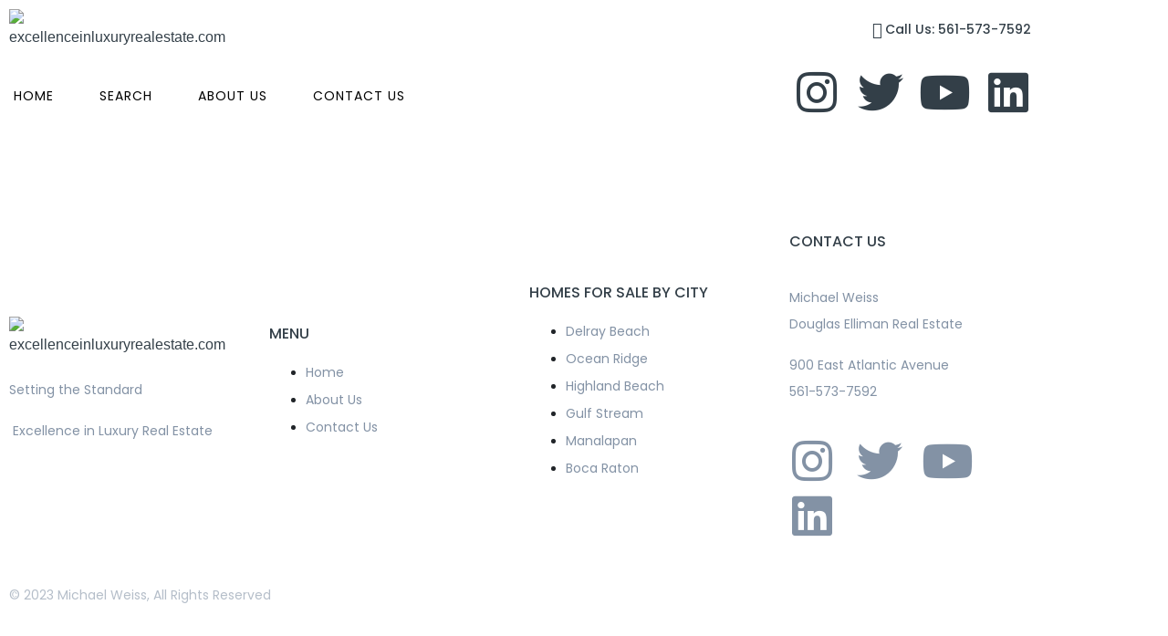

--- FILE ---
content_type: text/css
request_url: https://excellenceinluxuryrealestate.com/wp-content/uploads/elementor/css/post-19.css?ver=1768276901
body_size: 1347
content:
.elementor-19 .elementor-element.elementor-element-74807e90 .elementor-repeater-item-b5dea23.jet-parallax-section__layout .jet-parallax-section__image{background-size:auto;}.elementor-bc-flex-widget .elementor-19 .elementor-element.elementor-element-52d7b14a.elementor-column:not(.raven-column-flex-vertical) .elementor-widget-wrap{align-items:center;}.elementor-19 .elementor-element.elementor-element-52d7b14a.elementor-column.elementor-element[data-element_type="column"]:not(.raven-column-flex-vertical) > .elementor-widget-wrap.elementor-element-populated{align-content:center;align-items:center;}.elementor-19 .elementor-element.elementor-element-52d7b14a.elementor-column.elementor-element[data-element_type="column"].raven-column-flex-vertical > .elementor-widget-wrap.elementor-element-populated{justify-content:center;}.elementor-19 .elementor-element.elementor-element-6af1a43c .raven-site-logo{text-align:left;}.elementor-widget-raven-image .widget-image-caption{color:var( --e-global-color-text );font-family:var( --e-global-typography-text-font-family ), Sans-serif;}.elementor-19 .elementor-element.elementor-element-e089356 > .elementor-widget-container{margin:0px 7px 0px 0px;}.elementor-19 .elementor-element.elementor-element-e089356 .raven-image{opacity:1;}.elementor-19 .elementor-element.elementor-element-e089356{text-align:center;}.elementor-widget-icon-box.elementor-view-stacked .elementor-icon{background-color:var( --e-global-color-primary );}.elementor-widget-icon-box.elementor-view-framed .elementor-icon, .elementor-widget-icon-box.elementor-view-default .elementor-icon{fill:var( --e-global-color-primary );color:var( --e-global-color-primary );border-color:var( --e-global-color-primary );}.elementor-widget-icon-box .elementor-icon-box-title, .elementor-widget-icon-box .elementor-icon-box-title a{font-family:var( --e-global-typography-primary-font-family ), Sans-serif;}.elementor-widget-icon-box .elementor-icon-box-title{color:var( --e-global-color-primary );}.elementor-widget-icon-box:has(:hover) .elementor-icon-box-title,
					 .elementor-widget-icon-box:has(:focus) .elementor-icon-box-title{color:var( --e-global-color-primary );}.elementor-widget-icon-box .elementor-icon-box-description{font-family:var( --e-global-typography-text-font-family ), Sans-serif;color:var( --e-global-color-text );}.elementor-19 .elementor-element.elementor-element-ccc1f40 .elementor-icon-box-wrapper{align-items:start;gap:5px;}.elementor-19 .elementor-element.elementor-element-ccc1f40 .elementor-icon-box-title{margin-block-end:0px;}.elementor-19 .elementor-element.elementor-element-ccc1f40.elementor-view-stacked:has(:hover) .elementor-icon,
					 .elementor-19 .elementor-element.elementor-element-ccc1f40.elementor-view-stacked:has(:focus) .elementor-icon{background-color:#fe5919;}.elementor-19 .elementor-element.elementor-element-ccc1f40.elementor-view-framed:has(:hover) .elementor-icon,
					 .elementor-19 .elementor-element.elementor-element-ccc1f40.elementor-view-default:has(:hover) .elementor-icon,
					 .elementor-19 .elementor-element.elementor-element-ccc1f40.elementor-view-framed:has(:focus) .elementor-icon,
					 .elementor-19 .elementor-element.elementor-element-ccc1f40.elementor-view-default:has(:focus) .elementor-icon{fill:#fe5919;color:#fe5919;border-color:#fe5919;}.elementor-19 .elementor-element.elementor-element-ccc1f40 .elementor-icon{font-size:18px;}.elementor-19 .elementor-element.elementor-element-ccc1f40 .elementor-icon-box-title, .elementor-19 .elementor-element.elementor-element-ccc1f40 .elementor-icon-box-title a{font-size:14px;font-weight:500;}.elementor-19 .elementor-element.elementor-element-74807e90 > .elementor-container{min-height:66px;}.elementor-19 .elementor-element.elementor-element-74807e90{border-style:solid;border-width:0px 0px 0px 0px;transition:background 0.3s, border 0.3s, border-radius 0.3s, box-shadow 0.3s;}.elementor-19 .elementor-element.elementor-element-74807e90 > .elementor-background-overlay{transition:background 0.3s, border-radius 0.3s, opacity 0.3s;}.elementor-19 .elementor-element.elementor-element-4ef12736 .elementor-repeater-item-9a9d3fe.jet-parallax-section__layout .jet-parallax-section__image{background-size:auto;}.elementor-bc-flex-widget .elementor-19 .elementor-element.elementor-element-46339a56.elementor-column:not(.raven-column-flex-vertical) .elementor-widget-wrap{align-items:center;}.elementor-19 .elementor-element.elementor-element-46339a56.elementor-column.elementor-element[data-element_type="column"]:not(.raven-column-flex-vertical) > .elementor-widget-wrap.elementor-element-populated{align-content:center;align-items:center;}.elementor-19 .elementor-element.elementor-element-46339a56.elementor-column.elementor-element[data-element_type="column"].raven-column-flex-vertical > .elementor-widget-wrap.elementor-element-populated{justify-content:center;}.elementor-widget-raven-nav-menu .raven-nav-menu-main .raven-nav-menu > li > a.raven-menu-item{font-family:var( --e-global-typography-text-font-family ), Sans-serif;color:var( --e-global-color-text );}.elementor-widget-raven-nav-menu .raven-nav-menu-main .raven-nav-menu > li:not(.current-menu-parent):not(.current-menu-ancestor) > a.raven-menu-item:hover:not(.raven-menu-item-active), .elementor-widget-raven-nav-menu .raven-nav-menu-main .raven-nav-menu > li:not(.current-menu-parent):not(.current-menu-ancestor) > a.highlighted:not(.raven-menu-item-active){color:var( --e-global-color-accent );}.elementor-widget-raven-nav-menu .raven-nav-menu-main .raven-nav-menu > li > a.raven-menu-item-active, .elementor-widget-raven-nav-menu .raven-nav-menu-main .raven-nav-menu > li.current-menu-parent > a, .elementor-widget-raven-nav-menu .raven-nav-menu-main .raven-nav-menu > li.current-menu-ancestor > a{color:var( --e-global-color-accent );}.elementor-widget-raven-nav-menu .raven-nav-menu-main .raven-submenu > li > a.raven-submenu-item{font-family:var( --e-global-typography-text-font-family ), Sans-serif;color:var( --e-global-color-text );}.elementor-widget-raven-nav-menu .raven-nav-menu-main .raven-submenu > li:not(.current-menu-parent):not(.current-menu-ancestor) > a.raven-submenu-item:hover:not(.raven-menu-item-active), .elementor-widget-raven-nav-menu .raven-nav-menu-main .raven-submenu > li:not(.current-menu-parent):not(.current-menu-ancestor) > a.highlighted:not(.raven-menu-item-active){color:var( --e-global-color-accent );}.elementor-widget-raven-nav-menu .raven-nav-menu-main .raven-submenu > li > a.raven-menu-item-active, .elementor-widget-raven-nav-menu .raven-nav-menu-main .raven-submenu > li.current-menu-parent > a, .elementor-widget-raven-nav-menu .raven-nav-menu-main .raven-submenu > li.current-menu-ancestor > a{color:var( --e-global-color-accent );}.elementor-widget-raven-nav-menu .raven-nav-menu-mobile .raven-nav-menu li > a{font-family:var( --e-global-typography-text-font-family ), Sans-serif;color:var( --e-global-color-text );}.elementor-widget-raven-nav-menu .raven-nav-menu-mobile .raven-nav-menu li > a:hover{color:var( --e-global-color-accent );}.elementor-widget-raven-nav-menu .raven-nav-menu-mobile .raven-nav-menu li > a.raven-menu-item-active, .elementor-widget-raven-nav-menu .raven-nav-menu-mobile .raven-nav-menu li > a:active, .elementor-widget-raven-nav-menu .raven-nav-menu-mobile .raven-nav-menu > li.current-menu-ancestor > a.raven-menu-item, .elementor-widget-raven-nav-menu li.menu-item.current-menu-ancestor > a.raven-submenu-item.has-submenu{color:var( --e-global-color-accent );}.elementor-widget-raven-nav-menu .raven-nav-menu-toggle-button{color:var( --e-global-color-secondary );}.elementor-widget-raven-nav-menu .raven-nav-menu-toggle-button svg{fill:var( --e-global-color-secondary );}.elementor-widget-raven-nav-menu .hamburger-inner, .elementor-widget-raven-nav-menu .hamburger-inner::after, .elementor-widget-raven-nav-menu .hamburger-inner::before{background-color:var( --e-global-color-secondary );}.elementor-widget-raven-nav-menu .raven-nav-menu-toggle-button:hover{color:var( --e-global-color-accent );}.elementor-widget-raven-nav-menu .raven-nav-menu-toggle-button:hover svg{fill:var( --e-global-color-accent );}.elementor-widget-raven-nav-menu .raven-nav-menu-toggle-button:hover .hamburger-inner, .elementor-widget-raven-nav-menu .raven-nav-menu-toggle-button:hover  .hamburger-inner::after, .elementor-widget-raven-nav-menu .raven-nav-menu-toggle-button:hover  .hamburger-inner::before{background-color:var( --e-global-color-accent );}.elementor-19 .elementor-element.elementor-element-3c93b1b .raven-nav-menu-vertical .raven-nav-menu li > a{justify-content:center !important;}.elementor-19 .elementor-element.elementor-element-3c93b1b .raven-nav-menu-mobile{background-color:#eeeeee;}.elementor-19 .elementor-element.elementor-element-3c93b1b .raven-nav-menu-main .raven-nav-menu > li > a.raven-menu-item{font-size:14px;text-transform:uppercase;letter-spacing:1px;padding:5px 5px 5px 5px;color:#000000;background-color:rgba(211,211,211,0);border-color:rgba(0,0,0,0);border-style:solid;border-width:0px 0px 2px 0px;}.elementor-19 .elementor-element.elementor-element-3c93b1b .raven-nav-menu-horizontal .raven-nav-menu > li:not(:last-child){margin-right:40px;}.elementor-19 .elementor-element.elementor-element-3c93b1b .raven-nav-menu-vertical .raven-nav-menu > li:not(:last-child){margin-bottom:40px;}.elementor-19 .elementor-element.elementor-element-3c93b1b .raven-nav-menu-main .raven-nav-menu > li:not(.current-menu-parent):not(.current-menu-ancestor) > a.raven-menu-item:hover:not(.raven-menu-item-active), .elementor-19 .elementor-element.elementor-element-3c93b1b .raven-nav-menu-main .raven-nav-menu > li:not(.current-menu-parent):not(.current-menu-ancestor) > a.highlighted:not(.raven-menu-item-active){color:#000000;border-color:#000000;border-style:solid;border-width:0px 0px 2px 0px;}.elementor-19 .elementor-element.elementor-element-3c93b1b .raven-nav-menu-main .raven-nav-menu > li > a.raven-menu-item-active, .elementor-19 .elementor-element.elementor-element-3c93b1b .raven-nav-menu-main .raven-nav-menu > li.current-menu-parent > a, .elementor-19 .elementor-element.elementor-element-3c93b1b .raven-nav-menu-main .raven-nav-menu > li.current-menu-ancestor > a{color:#000000;background-color:rgba(241,201,186,0);border-color:rgba(0,0,0,0);border-style:solid;border-width:0px 0px 2px 0px;}.elementor-19 .elementor-element.elementor-element-3c93b1b .raven-nav-menu-main .raven-submenu > li:not(:last-child){border-bottom-width:1px;}.elementor-19 .elementor-element.elementor-element-3c93b1b .raven-nav-menu-mobile .raven-nav-menu li > a{font-size:28px;text-transform:uppercase;padding:30px 0px 30px 30px;justify-content:left !important;color:#000000;}.elementor-19 .elementor-element.elementor-element-3c93b1b .raven-nav-menu-mobile .raven-nav-menu li:not(:last-child){border-bottom-style:solid;border-color:#dddddd;border-bottom-width:1px;}.elementor-19 .elementor-element.elementor-element-3c93b1b .raven-nav-menu-mobile .raven-submenu{border-top-style:solid;border-color:#dddddd;border-top-width:1px;}.elementor-19 .elementor-element.elementor-element-3c93b1b .raven-nav-menu-mobile .raven-nav-menu li > a:hover{color:#ffffff;background-color:#fe5919;}.elementor-19 .elementor-element.elementor-element-3c93b1b .raven-nav-menu-toggle-button{font-size:24px;color:#000000;}.elementor-19 .elementor-element.elementor-element-3c93b1b .raven-nav-menu-custom-icon svg{width:24px;}.elementor-19 .elementor-element.elementor-element-3c93b1b .hamburger .hamburger-box{width:24px;}.elementor-19 .elementor-element.elementor-element-3c93b1b .hamburger-box{height:calc(((24px/8) * 3) + calc((24px/4) * 2));}.elementor-19 .elementor-element.elementor-element-3c93b1b .hamburger-box .hamburger-inner{margin-top:calc((24px/8) / -2);}.elementor-19 .elementor-element.elementor-element-3c93b1b .hamburger-inner{width:24px;}.elementor-19 .elementor-element.elementor-element-3c93b1b .hamburger-inner::before{width:24px;}.elementor-19 .elementor-element.elementor-element-3c93b1b .hamburger-inner::after{width:24px;}.elementor-19 .elementor-element.elementor-element-3c93b1b .hamburger-inner, .elementor-19 .elementor-element.elementor-element-3c93b1b .hamburger-inner::before, .elementor-19 .elementor-element.elementor-element-3c93b1b .hamburger-inner::after{height:calc(24px / 8);}.elementor-19 .elementor-element.elementor-element-3c93b1b .hamburger:not(.is-active) .hamburger-inner::before{top:calc(((24px/8) + calc(24px/4)) * -1);}.elementor-19 .elementor-element.elementor-element-3c93b1b .hamburger:not(.is-active) .hamburger-inner::after{bottom:calc(((24px/8) + calc(24px/4)) * -1);}.elementor-19 .elementor-element.elementor-element-3c93b1b .raven-nav-menu-toggle{text-align:right;}.elementor-19 .elementor-element.elementor-element-3c93b1b .raven-nav-menu-toggle-button svg{fill:#000000;}.elementor-19 .elementor-element.elementor-element-3c93b1b .hamburger-inner, .elementor-19 .elementor-element.elementor-element-3c93b1b .hamburger-inner::after, .elementor-19 .elementor-element.elementor-element-3c93b1b .hamburger-inner::before{background-color:#000000;}.elementor-19 .elementor-element.elementor-element-3c93b1b .raven-nav-menu-toggle-button:hover{color:#aaaaaa;}.elementor-19 .elementor-element.elementor-element-3c93b1b .raven-nav-menu-toggle-button:hover svg{fill:#aaaaaa;}.elementor-19 .elementor-element.elementor-element-3c93b1b .raven-nav-menu-toggle-button:hover .hamburger-inner, .elementor-19 .elementor-element.elementor-element-3c93b1b .raven-nav-menu-toggle-button:hover  .hamburger-inner::after, .elementor-19 .elementor-element.elementor-element-3c93b1b .raven-nav-menu-toggle-button:hover  .hamburger-inner::before{background-color:#aaaaaa;}.elementor-19 .elementor-element.elementor-element-afb1995{--grid-template-columns:repeat(0, auto);--icon-size:20px;--grid-column-gap:16px;--grid-row-gap:0px;}.elementor-19 .elementor-element.elementor-element-afb1995 .elementor-widget-container{text-align:center;}.elementor-19 .elementor-element.elementor-element-afb1995 .elementor-social-icon{background-color:rgba(0,0,0,0);--icon-padding:0em;}.elementor-19 .elementor-element.elementor-element-afb1995 .elementor-social-icon i{color:#333f48;}.elementor-19 .elementor-element.elementor-element-afb1995 .elementor-social-icon svg{fill:#333f48;}.elementor-19 .elementor-element.elementor-element-afb1995 .elementor-social-icon:hover{background-color:rgba(0,0,0,0);}.elementor-19 .elementor-element.elementor-element-afb1995 .elementor-social-icon:hover i{color:#fe5919;}.elementor-19 .elementor-element.elementor-element-afb1995 .elementor-social-icon:hover svg{fill:#fe5919;}.elementor-19 .elementor-element.elementor-element-4ef12736 > .elementor-container{min-height:63px;}@media(max-width:1024px){.elementor-19 .elementor-element.elementor-element-46339a56 > .elementor-element-populated{padding:10px 30px 10px 030px;}.elementor-19 .elementor-element.elementor-element-3c93b1b .raven-nav-menu-mobile .raven-nav-menu li > a{font-size:16px;letter-spacing:2px;padding:15px 15px 15px 15px;}.elementor-19 .elementor-element.elementor-element-3c93b1b:not(.raven-nav-menu-stretch) .raven-nav-menu-mobile{margin-top:19px;}.elementor-19 .elementor-element.elementor-element-3c93b1b.raven-nav-menu-stretch .raven-nav-menu-mobile{top:auto !important;margin-top:19px;}.elementor-19 .elementor-element.elementor-element-3c93b1b .raven-nav-menu-toggle-button:hover{color:#fe5919;}.elementor-19 .elementor-element.elementor-element-3c93b1b .raven-nav-menu-toggle-button:hover svg{fill:#fe5919;}.elementor-19 .elementor-element.elementor-element-3c93b1b .raven-nav-menu-toggle-button:hover .hamburger-inner, .elementor-19 .elementor-element.elementor-element-3c93b1b .raven-nav-menu-toggle-button:hover  .hamburger-inner::after, .elementor-19 .elementor-element.elementor-element-3c93b1b .raven-nav-menu-toggle-button:hover  .hamburger-inner::before{background-color:#fe5919;}}@media(max-width:767px){.elementor-19 .elementor-element.elementor-element-3c93b1b > .elementor-widget-container{margin:0px 20px 0px 0px;}.elementor-19 .elementor-element.elementor-element-3c93b1b .raven-nav-menu-mobile .raven-nav-menu li > a{padding:15px 15px 15px 15px;}}

--- FILE ---
content_type: text/css
request_url: https://excellenceinluxuryrealestate.com/wp-content/uploads/elementor/css/post-992.css?ver=1768275800
body_size: 1057
content:
.elementor-992 .elementor-element.elementor-element-72b6dbc .elementor-repeater-item-9a9d3fe.jet-parallax-section__layout .jet-parallax-section__image{background-size:auto;}.elementor-bc-flex-widget .elementor-992 .elementor-element.elementor-element-b0d1566.elementor-column:not(.raven-column-flex-vertical) .elementor-widget-wrap{align-items:center;}.elementor-992 .elementor-element.elementor-element-b0d1566.elementor-column.elementor-element[data-element_type="column"]:not(.raven-column-flex-vertical) > .elementor-widget-wrap.elementor-element-populated{align-content:center;align-items:center;}.elementor-992 .elementor-element.elementor-element-b0d1566.elementor-column.elementor-element[data-element_type="column"].raven-column-flex-vertical > .elementor-widget-wrap.elementor-element-populated{justify-content:center;}.elementor-widget-raven-nav-menu .raven-nav-menu-main .raven-nav-menu > li > a.raven-menu-item{font-family:var( --e-global-typography-text-font-family ), Sans-serif;color:var( --e-global-color-text );}.elementor-widget-raven-nav-menu .raven-nav-menu-main .raven-nav-menu > li:not(.current-menu-parent):not(.current-menu-ancestor) > a.raven-menu-item:hover:not(.raven-menu-item-active), .elementor-widget-raven-nav-menu .raven-nav-menu-main .raven-nav-menu > li:not(.current-menu-parent):not(.current-menu-ancestor) > a.highlighted:not(.raven-menu-item-active){color:var( --e-global-color-accent );}.elementor-widget-raven-nav-menu .raven-nav-menu-main .raven-nav-menu > li > a.raven-menu-item-active, .elementor-widget-raven-nav-menu .raven-nav-menu-main .raven-nav-menu > li.current-menu-parent > a, .elementor-widget-raven-nav-menu .raven-nav-menu-main .raven-nav-menu > li.current-menu-ancestor > a{color:var( --e-global-color-accent );}.elementor-widget-raven-nav-menu .raven-nav-menu-main .raven-submenu > li > a.raven-submenu-item{font-family:var( --e-global-typography-text-font-family ), Sans-serif;color:var( --e-global-color-text );}.elementor-widget-raven-nav-menu .raven-nav-menu-main .raven-submenu > li:not(.current-menu-parent):not(.current-menu-ancestor) > a.raven-submenu-item:hover:not(.raven-menu-item-active), .elementor-widget-raven-nav-menu .raven-nav-menu-main .raven-submenu > li:not(.current-menu-parent):not(.current-menu-ancestor) > a.highlighted:not(.raven-menu-item-active){color:var( --e-global-color-accent );}.elementor-widget-raven-nav-menu .raven-nav-menu-main .raven-submenu > li > a.raven-menu-item-active, .elementor-widget-raven-nav-menu .raven-nav-menu-main .raven-submenu > li.current-menu-parent > a, .elementor-widget-raven-nav-menu .raven-nav-menu-main .raven-submenu > li.current-menu-ancestor > a{color:var( --e-global-color-accent );}.elementor-widget-raven-nav-menu .raven-nav-menu-mobile .raven-nav-menu li > a{font-family:var( --e-global-typography-text-font-family ), Sans-serif;color:var( --e-global-color-text );}.elementor-widget-raven-nav-menu .raven-nav-menu-mobile .raven-nav-menu li > a:hover{color:var( --e-global-color-accent );}.elementor-widget-raven-nav-menu .raven-nav-menu-mobile .raven-nav-menu li > a.raven-menu-item-active, .elementor-widget-raven-nav-menu .raven-nav-menu-mobile .raven-nav-menu li > a:active, .elementor-widget-raven-nav-menu .raven-nav-menu-mobile .raven-nav-menu > li.current-menu-ancestor > a.raven-menu-item, .elementor-widget-raven-nav-menu li.menu-item.current-menu-ancestor > a.raven-submenu-item.has-submenu{color:var( --e-global-color-accent );}.elementor-widget-raven-nav-menu .raven-nav-menu-toggle-button{color:var( --e-global-color-secondary );}.elementor-widget-raven-nav-menu .raven-nav-menu-toggle-button svg{fill:var( --e-global-color-secondary );}.elementor-widget-raven-nav-menu .hamburger-inner, .elementor-widget-raven-nav-menu .hamburger-inner::after, .elementor-widget-raven-nav-menu .hamburger-inner::before{background-color:var( --e-global-color-secondary );}.elementor-widget-raven-nav-menu .raven-nav-menu-toggle-button:hover{color:var( --e-global-color-accent );}.elementor-widget-raven-nav-menu .raven-nav-menu-toggle-button:hover svg{fill:var( --e-global-color-accent );}.elementor-widget-raven-nav-menu .raven-nav-menu-toggle-button:hover .hamburger-inner, .elementor-widget-raven-nav-menu .raven-nav-menu-toggle-button:hover  .hamburger-inner::after, .elementor-widget-raven-nav-menu .raven-nav-menu-toggle-button:hover  .hamburger-inner::before{background-color:var( --e-global-color-accent );}.elementor-992 .elementor-element.elementor-element-4be4cb1 .raven-nav-menu-vertical .raven-nav-menu li > a{justify-content:center !important;}.elementor-992 .elementor-element.elementor-element-4be4cb1 .raven-nav-menu-mobile{background-color:#eeeeee;}.elementor-992 .elementor-element.elementor-element-4be4cb1 .raven-nav-menu-main .raven-nav-menu > li > a.raven-menu-item{font-size:14px;text-transform:uppercase;letter-spacing:1px;padding:5px 5px 5px 5px;color:#000000;background-color:rgba(211,211,211,0);border-color:rgba(0,0,0,0);border-style:solid;border-width:0px 0px 2px 0px;}.elementor-992 .elementor-element.elementor-element-4be4cb1 .raven-nav-menu-horizontal .raven-nav-menu > li:not(:last-child){margin-right:40px;}.elementor-992 .elementor-element.elementor-element-4be4cb1 .raven-nav-menu-vertical .raven-nav-menu > li:not(:last-child){margin-bottom:40px;}.elementor-992 .elementor-element.elementor-element-4be4cb1 .raven-nav-menu-main .raven-nav-menu > li:not(.current-menu-parent):not(.current-menu-ancestor) > a.raven-menu-item:hover:not(.raven-menu-item-active), .elementor-992 .elementor-element.elementor-element-4be4cb1 .raven-nav-menu-main .raven-nav-menu > li:not(.current-menu-parent):not(.current-menu-ancestor) > a.highlighted:not(.raven-menu-item-active){color:#000000;border-color:#000000;border-style:solid;border-width:0px 0px 2px 0px;}.elementor-992 .elementor-element.elementor-element-4be4cb1 .raven-nav-menu-main .raven-nav-menu > li > a.raven-menu-item-active, .elementor-992 .elementor-element.elementor-element-4be4cb1 .raven-nav-menu-main .raven-nav-menu > li.current-menu-parent > a, .elementor-992 .elementor-element.elementor-element-4be4cb1 .raven-nav-menu-main .raven-nav-menu > li.current-menu-ancestor > a{color:#000000;background-color:rgba(241,201,186,0);border-color:rgba(0,0,0,0);border-style:solid;border-width:0px 0px 2px 0px;}.elementor-992 .elementor-element.elementor-element-4be4cb1 .raven-nav-menu-main .raven-submenu > li:not(:last-child){border-bottom-width:1px;}.elementor-992 .elementor-element.elementor-element-4be4cb1 .raven-nav-menu-mobile .raven-nav-menu li > a{font-size:28px;text-transform:uppercase;padding:30px 0px 30px 30px;justify-content:left !important;color:#000000;}.elementor-992 .elementor-element.elementor-element-4be4cb1 .raven-nav-menu-mobile .raven-nav-menu li:not(:last-child){border-bottom-style:solid;border-color:#dddddd;border-bottom-width:1px;}.elementor-992 .elementor-element.elementor-element-4be4cb1 .raven-nav-menu-mobile .raven-submenu{border-top-style:solid;border-color:#dddddd;border-top-width:1px;}.elementor-992 .elementor-element.elementor-element-4be4cb1 .raven-nav-menu-mobile .raven-nav-menu li > a:hover{color:#ffffff;background-color:#fe5919;}.elementor-992 .elementor-element.elementor-element-4be4cb1 .raven-nav-menu-toggle-button{font-size:24px;color:#000000;}.elementor-992 .elementor-element.elementor-element-4be4cb1 .raven-nav-menu-custom-icon svg{width:24px;}.elementor-992 .elementor-element.elementor-element-4be4cb1 .hamburger .hamburger-box{width:24px;}.elementor-992 .elementor-element.elementor-element-4be4cb1 .hamburger-box{height:calc(((24px/8) * 3) + calc((24px/4) * 2));}.elementor-992 .elementor-element.elementor-element-4be4cb1 .hamburger-box .hamburger-inner{margin-top:calc((24px/8) / -2);}.elementor-992 .elementor-element.elementor-element-4be4cb1 .hamburger-inner{width:24px;}.elementor-992 .elementor-element.elementor-element-4be4cb1 .hamburger-inner::before{width:24px;}.elementor-992 .elementor-element.elementor-element-4be4cb1 .hamburger-inner::after{width:24px;}.elementor-992 .elementor-element.elementor-element-4be4cb1 .hamburger-inner, .elementor-992 .elementor-element.elementor-element-4be4cb1 .hamburger-inner::before, .elementor-992 .elementor-element.elementor-element-4be4cb1 .hamburger-inner::after{height:calc(24px / 8);}.elementor-992 .elementor-element.elementor-element-4be4cb1 .hamburger:not(.is-active) .hamburger-inner::before{top:calc(((24px/8) + calc(24px/4)) * -1);}.elementor-992 .elementor-element.elementor-element-4be4cb1 .hamburger:not(.is-active) .hamburger-inner::after{bottom:calc(((24px/8) + calc(24px/4)) * -1);}.elementor-992 .elementor-element.elementor-element-4be4cb1 .raven-nav-menu-toggle{text-align:right;}.elementor-992 .elementor-element.elementor-element-4be4cb1 .raven-nav-menu-toggle-button svg{fill:#000000;}.elementor-992 .elementor-element.elementor-element-4be4cb1 .hamburger-inner, .elementor-992 .elementor-element.elementor-element-4be4cb1 .hamburger-inner::after, .elementor-992 .elementor-element.elementor-element-4be4cb1 .hamburger-inner::before{background-color:#000000;}.elementor-992 .elementor-element.elementor-element-4be4cb1 .raven-nav-menu-toggle-button:hover{color:#aaaaaa;}.elementor-992 .elementor-element.elementor-element-4be4cb1 .raven-nav-menu-toggle-button:hover svg{fill:#aaaaaa;}.elementor-992 .elementor-element.elementor-element-4be4cb1 .raven-nav-menu-toggle-button:hover .hamburger-inner, .elementor-992 .elementor-element.elementor-element-4be4cb1 .raven-nav-menu-toggle-button:hover  .hamburger-inner::after, .elementor-992 .elementor-element.elementor-element-4be4cb1 .raven-nav-menu-toggle-button:hover  .hamburger-inner::before{background-color:#aaaaaa;}.elementor-992 .elementor-element.elementor-element-60839a7{--grid-template-columns:repeat(0, auto);--icon-size:20px;--grid-column-gap:16px;--grid-row-gap:0px;}.elementor-992 .elementor-element.elementor-element-60839a7 .elementor-widget-container{text-align:center;}.elementor-992 .elementor-element.elementor-element-60839a7 .elementor-social-icon{background-color:rgba(0,0,0,0);--icon-padding:0em;}.elementor-992 .elementor-element.elementor-element-60839a7 .elementor-social-icon i{color:#333f48;}.elementor-992 .elementor-element.elementor-element-60839a7 .elementor-social-icon svg{fill:#333f48;}.elementor-992 .elementor-element.elementor-element-60839a7 .elementor-social-icon:hover{background-color:rgba(0,0,0,0);}.elementor-992 .elementor-element.elementor-element-60839a7 .elementor-social-icon:hover i{color:#fe5919;}.elementor-992 .elementor-element.elementor-element-60839a7 .elementor-social-icon:hover svg{fill:#fe5919;}.elementor-992 .elementor-element.elementor-element-72b6dbc:not(.elementor-motion-effects-element-type-background), .elementor-992 .elementor-element.elementor-element-72b6dbc > .elementor-motion-effects-container > .elementor-motion-effects-layer{background-color:#ffffff;}.elementor-992 .elementor-element.elementor-element-72b6dbc > .elementor-container{min-height:63px;}.elementor-992 .elementor-element.elementor-element-72b6dbc{border-style:solid;border-width:0px 0px 1px 0px;border-color:#ebebeb;box-shadow:0px 3px 32px 0px rgba(0,0,0,0.13);transition:background 0.3s, border 0.3s, border-radius 0.3s, box-shadow 0.3s;}.elementor-992 .elementor-element.elementor-element-72b6dbc > .elementor-background-overlay{transition:background 0.3s, border-radius 0.3s, opacity 0.3s;}@media(max-width:1024px){.elementor-992 .elementor-element.elementor-element-b0d1566 > .elementor-element-populated{padding:10px 30px 10px 30px;}.elementor-992 .elementor-element.elementor-element-4be4cb1 .raven-nav-menu-mobile .raven-nav-menu li > a{font-size:16px;letter-spacing:2px;padding:15px 15px 15px 15px;}.elementor-992 .elementor-element.elementor-element-4be4cb1:not(.raven-nav-menu-stretch) .raven-nav-menu-mobile{margin-top:19px;}.elementor-992 .elementor-element.elementor-element-4be4cb1.raven-nav-menu-stretch .raven-nav-menu-mobile{top:auto !important;margin-top:19px;}.elementor-992 .elementor-element.elementor-element-4be4cb1 .raven-nav-menu-toggle-button:hover{color:#fe5919;}.elementor-992 .elementor-element.elementor-element-4be4cb1 .raven-nav-menu-toggle-button:hover svg{fill:#fe5919;}.elementor-992 .elementor-element.elementor-element-4be4cb1 .raven-nav-menu-toggle-button:hover .hamburger-inner, .elementor-992 .elementor-element.elementor-element-4be4cb1 .raven-nav-menu-toggle-button:hover  .hamburger-inner::after, .elementor-992 .elementor-element.elementor-element-4be4cb1 .raven-nav-menu-toggle-button:hover  .hamburger-inner::before{background-color:#fe5919;}}@media(max-width:767px){.elementor-992 .elementor-element.elementor-element-4be4cb1 > .elementor-widget-container{margin:0px 20px 0px 0px;}.elementor-992 .elementor-element.elementor-element-4be4cb1 .raven-nav-menu-mobile .raven-nav-menu li > a{padding:15px 15px 15px 15px;}}

--- FILE ---
content_type: text/css
request_url: https://excellenceinluxuryrealestate.com/wp-content/uploads/elementor/css/post-22.css?ver=1768275800
body_size: 675
content:
.elementor-22 .elementor-element.elementor-element-5626327 .elementor-repeater-item-8a59735.jet-parallax-section__layout .jet-parallax-section__image{background-size:auto;}.elementor-22 .elementor-element.elementor-element-ec77537 .raven-site-logo{text-align:left;}.elementor-widget-text-editor{font-family:var( --e-global-typography-text-font-family ), Sans-serif;color:var( --e-global-color-text );}.elementor-widget-text-editor.elementor-drop-cap-view-stacked .elementor-drop-cap{background-color:var( --e-global-color-primary );}.elementor-widget-text-editor.elementor-drop-cap-view-framed .elementor-drop-cap, .elementor-widget-text-editor.elementor-drop-cap-view-default .elementor-drop-cap{color:var( --e-global-color-primary );border-color:var( --e-global-color-primary );}.elementor-22 .elementor-element.elementor-element-c38eb1e{font-size:14px;line-height:2.14em;color:#8392a5;}.elementor-widget-raven-heading .raven-heading, .elementor-widget-raven-heading .raven-heading a{font-family:var( --e-global-typography-primary-font-family ), Sans-serif;}.elementor-22 .elementor-element.elementor-element-c6363f0 > .elementor-widget-container{margin:0px 0px -10px 0px;}.elementor-22 .elementor-element.elementor-element-c6363f0 .raven-heading, .elementor-22 .elementor-element.elementor-element-c6363f0 .raven-heading a{text-transform:uppercase;}.elementor-widget-icon-list .elementor-icon-list-item:not(:last-child):after{border-color:var( --e-global-color-text );}.elementor-widget-icon-list .elementor-icon-list-icon i{color:var( --e-global-color-primary );}.elementor-widget-icon-list .elementor-icon-list-icon svg{fill:var( --e-global-color-primary );}.elementor-widget-icon-list .elementor-icon-list-item > .elementor-icon-list-text, .elementor-widget-icon-list .elementor-icon-list-item > a{font-family:var( --e-global-typography-text-font-family ), Sans-serif;}.elementor-widget-icon-list .elementor-icon-list-text{color:var( --e-global-color-secondary );}.elementor-22 .elementor-element.elementor-element-fc80d55 .elementor-icon-list-icon i{transition:color 0.3s;}.elementor-22 .elementor-element.elementor-element-fc80d55 .elementor-icon-list-icon svg{transition:fill 0.3s;}.elementor-22 .elementor-element.elementor-element-fc80d55{--e-icon-list-icon-size:14px;--icon-vertical-offset:0px;}.elementor-22 .elementor-element.elementor-element-fc80d55 .elementor-icon-list-item > .elementor-icon-list-text, .elementor-22 .elementor-element.elementor-element-fc80d55 .elementor-icon-list-item > a{font-size:14px;line-height:2.14em;}.elementor-22 .elementor-element.elementor-element-fc80d55 .elementor-icon-list-text{color:#8392a5;transition:color 0.3s;}.elementor-22 .elementor-element.elementor-element-fc80d55 .elementor-icon-list-item:hover .elementor-icon-list-text{color:#000000;}.elementor-22 .elementor-element.elementor-element-5a1f570 > .elementor-widget-container{margin:0px 0px -10px 0px;}.elementor-22 .elementor-element.elementor-element-5a1f570 .raven-heading, .elementor-22 .elementor-element.elementor-element-5a1f570 .raven-heading a{text-transform:uppercase;}.elementor-22 .elementor-element.elementor-element-9179d7b .elementor-icon-list-icon i{transition:color 0.3s;}.elementor-22 .elementor-element.elementor-element-9179d7b .elementor-icon-list-icon svg{transition:fill 0.3s;}.elementor-22 .elementor-element.elementor-element-9179d7b{--e-icon-list-icon-size:14px;--icon-vertical-offset:0px;}.elementor-22 .elementor-element.elementor-element-9179d7b .elementor-icon-list-item > .elementor-icon-list-text, .elementor-22 .elementor-element.elementor-element-9179d7b .elementor-icon-list-item > a{font-size:14px;line-height:2.14em;}.elementor-22 .elementor-element.elementor-element-9179d7b .elementor-icon-list-text{color:#8392a5;transition:color 0.3s;}.elementor-22 .elementor-element.elementor-element-9179d7b .elementor-icon-list-item:hover .elementor-icon-list-text{color:#000000;}.elementor-22 .elementor-element.elementor-element-537dda7 > .elementor-widget-wrap > .elementor-widget:not(.elementor-widget__width-auto):not(.elementor-widget__width-initial):not(:last-child):not(.elementor-absolute){margin-block-end:: 0px;}.elementor-22 .elementor-element.elementor-element-c74bf9d > .elementor-widget-container{margin:0px 0px -10px 0px;}.elementor-22 .elementor-element.elementor-element-c74bf9d .raven-heading, .elementor-22 .elementor-element.elementor-element-c74bf9d .raven-heading a{text-transform:uppercase;}.elementor-22 .elementor-element.elementor-element-7c0b176 > .elementor-widget-container{margin:20px 0px 0px 0px;}.elementor-22 .elementor-element.elementor-element-7c0b176{font-size:14px;line-height:2.14em;color:#8392a5;}.elementor-22 .elementor-element.elementor-element-ccddbd7{--grid-template-columns:repeat(0, auto);--icon-size:16px;--grid-column-gap:20px;--grid-row-gap:0px;}.elementor-22 .elementor-element.elementor-element-ccddbd7 .elementor-widget-container{text-align:left;}.elementor-22 .elementor-element.elementor-element-ccddbd7 .elementor-social-icon{background-color:rgba(0,0,0,0);--icon-padding:0.1em;}.elementor-22 .elementor-element.elementor-element-ccddbd7 .elementor-social-icon i{color:#8392a5;}.elementor-22 .elementor-element.elementor-element-ccddbd7 .elementor-social-icon svg{fill:#8392a5;}.elementor-22 .elementor-element.elementor-element-ccddbd7 .elementor-social-icon:hover{background-color:rgba(0,0,0,0);}.elementor-22 .elementor-element.elementor-element-ccddbd7 .elementor-social-icon:hover i{color:#fe5919;}.elementor-22 .elementor-element.elementor-element-ccddbd7 .elementor-social-icon:hover svg{fill:#fe5919;}.elementor-22 .elementor-element.elementor-element-5626327 > .elementor-container{min-height:320px;}.elementor-22 .elementor-element.elementor-element-6ddc9d3 .elementor-repeater-item-3e6aa6d.jet-parallax-section__layout .jet-parallax-section__image{background-size:auto;}.elementor-22 .elementor-element.elementor-element-754c9b4{font-family:"Poppins", Sans-serif;font-size:14px;color:rgba(131,146,165,0.6);}.elementor-22 .elementor-element.elementor-element-6ddc9d3 > .elementor-container{min-height:100px;}@media(min-width:768px){.elementor-22 .elementor-element.elementor-element-065993e{width:25%;}.elementor-22 .elementor-element.elementor-element-90b09d5{width:25%;}}@media(max-width:1024px){.elementor-22 .elementor-element.elementor-element-ec77537 .raven-site-logo img, .elementor-22 .elementor-element.elementor-element-ec77537 .raven-site-logo svg{width:87%;}.elementor-bc-flex-widget .elementor-22 .elementor-element.elementor-element-6c0eb9a.elementor-column .elementor-widget-wrap{align-items:center;}.elementor-22 .elementor-element.elementor-element-6c0eb9a.elementor-column.elementor-element[data-element_type="column"] > .elementor-widget-wrap.elementor-element-populated{align-content:center;align-items:center;}.elementor-22 .elementor-element.elementor-element-6c0eb9a.elementor-column > .elementor-widget-wrap{justify-content:center;}.elementor-22 .elementor-element.elementor-element-754c9b4{font-size:13px;}}@media(max-width:767px){.elementor-22 .elementor-element.elementor-element-ec77537 .raven-site-logo img, .elementor-22 .elementor-element.elementor-element-ec77537 .raven-site-logo svg{width:50%;}.elementor-22 .elementor-element.elementor-element-ec77537 .raven-site-logo{text-align:center;}.elementor-22 .elementor-element.elementor-element-c38eb1e{text-align:center;}.elementor-22 .elementor-element.elementor-element-7c0b176{text-align:center;}.elementor-22 .elementor-element.elementor-element-ccddbd7 .elementor-widget-container{text-align:center;}.elementor-22 .elementor-element.elementor-element-754c9b4{text-align:center;}}/* Start JX Custom Fonts CSS *//* End JX Custom Fonts CSS */